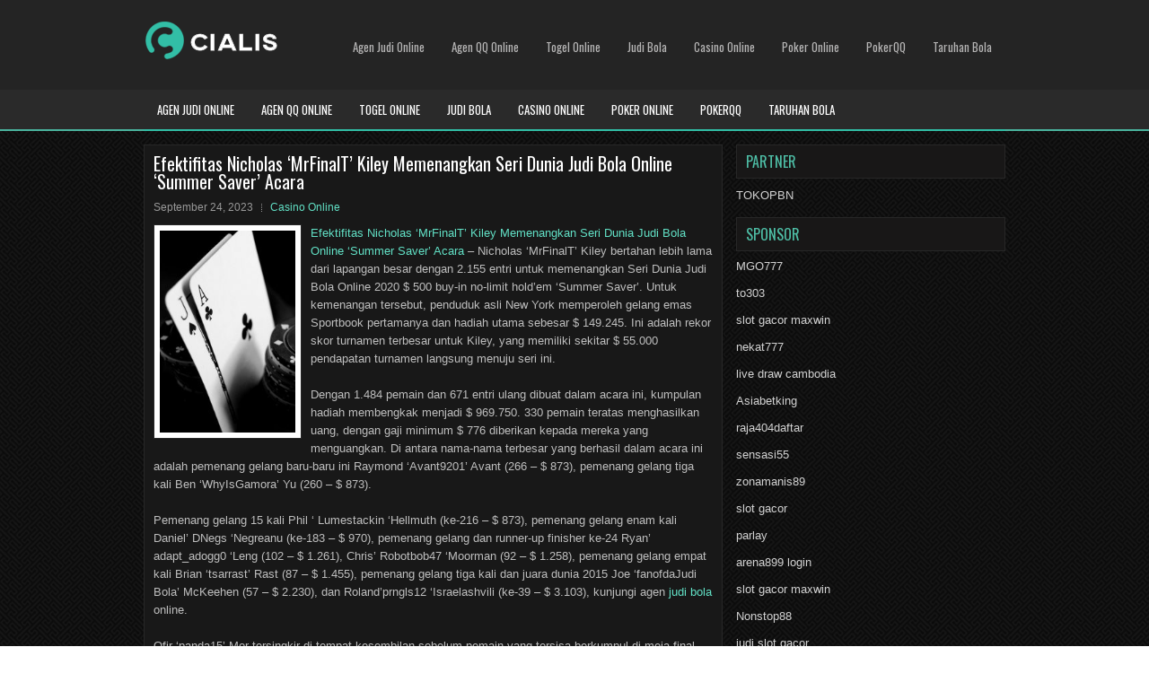

--- FILE ---
content_type: text/html; charset=UTF-8
request_url: http://www.saucony.us.org/efektifitas-nicholas-mrfinalt-kiley-memenangkan-seri-dunia-judi-bola-online-summer-saver-acara/
body_size: 10240
content:
 <!DOCTYPE html><html xmlns="http://www.w3.org/1999/xhtml" lang="id">
<head profile="http://gmpg.org/xfn/11">
<meta http-equiv="Content-Type" content="text/html; charset=UTF-8" />

<meta name="viewport" content="width=device-width, initial-scale=1.0"/>
<link rel="stylesheet" href="http://www.saucony.us.org/wp-content/themes/Dinex/lib/css/reset.css" type="text/css" media="screen, projection" />
<link rel="stylesheet" href="http://www.saucony.us.org/wp-content/themes/Dinex/lib/css/defaults.css" type="text/css" media="screen, projection" />
<!--[if lt IE 8]><link rel="stylesheet" href="http://www.saucony.us.org/wp-content/themes/Dinex/lib/css/ie.css" type="text/css" media="screen, projection" /><![endif]-->

<link rel="stylesheet" href="http://www.saucony.us.org/wp-content/themes/Dinex/style.css" type="text/css" media="screen, projection" />

<title>Efektifitas Nicholas &#8216;MrFinalT&#8217; Kiley Memenangkan Seri Dunia Judi Bola Online &#8216;Summer Saver&#8217; Acara &#8211; Cialis Compare Price</title>
<meta name='robots' content='max-image-preview:large' />
<link rel="alternate" type="application/rss+xml" title="Cialis Compare Price &raquo; Efektifitas Nicholas &#8216;MrFinalT&#8217; Kiley Memenangkan Seri Dunia Judi Bola Online &#8216;Summer Saver&#8217; Acara Umpan Komentar" href="http://www.saucony.us.org/efektifitas-nicholas-mrfinalt-kiley-memenangkan-seri-dunia-judi-bola-online-summer-saver-acara/feed/" />
<script type="text/javascript">
window._wpemojiSettings = {"baseUrl":"https:\/\/s.w.org\/images\/core\/emoji\/14.0.0\/72x72\/","ext":".png","svgUrl":"https:\/\/s.w.org\/images\/core\/emoji\/14.0.0\/svg\/","svgExt":".svg","source":{"concatemoji":"http:\/\/www.saucony.us.org\/wp-includes\/js\/wp-emoji-release.min.js?ver=6.2.2"}};
/*! This file is auto-generated */
!function(e,a,t){var n,r,o,i=a.createElement("canvas"),p=i.getContext&&i.getContext("2d");function s(e,t){p.clearRect(0,0,i.width,i.height),p.fillText(e,0,0);e=i.toDataURL();return p.clearRect(0,0,i.width,i.height),p.fillText(t,0,0),e===i.toDataURL()}function c(e){var t=a.createElement("script");t.src=e,t.defer=t.type="text/javascript",a.getElementsByTagName("head")[0].appendChild(t)}for(o=Array("flag","emoji"),t.supports={everything:!0,everythingExceptFlag:!0},r=0;r<o.length;r++)t.supports[o[r]]=function(e){if(p&&p.fillText)switch(p.textBaseline="top",p.font="600 32px Arial",e){case"flag":return s("\ud83c\udff3\ufe0f\u200d\u26a7\ufe0f","\ud83c\udff3\ufe0f\u200b\u26a7\ufe0f")?!1:!s("\ud83c\uddfa\ud83c\uddf3","\ud83c\uddfa\u200b\ud83c\uddf3")&&!s("\ud83c\udff4\udb40\udc67\udb40\udc62\udb40\udc65\udb40\udc6e\udb40\udc67\udb40\udc7f","\ud83c\udff4\u200b\udb40\udc67\u200b\udb40\udc62\u200b\udb40\udc65\u200b\udb40\udc6e\u200b\udb40\udc67\u200b\udb40\udc7f");case"emoji":return!s("\ud83e\udef1\ud83c\udffb\u200d\ud83e\udef2\ud83c\udfff","\ud83e\udef1\ud83c\udffb\u200b\ud83e\udef2\ud83c\udfff")}return!1}(o[r]),t.supports.everything=t.supports.everything&&t.supports[o[r]],"flag"!==o[r]&&(t.supports.everythingExceptFlag=t.supports.everythingExceptFlag&&t.supports[o[r]]);t.supports.everythingExceptFlag=t.supports.everythingExceptFlag&&!t.supports.flag,t.DOMReady=!1,t.readyCallback=function(){t.DOMReady=!0},t.supports.everything||(n=function(){t.readyCallback()},a.addEventListener?(a.addEventListener("DOMContentLoaded",n,!1),e.addEventListener("load",n,!1)):(e.attachEvent("onload",n),a.attachEvent("onreadystatechange",function(){"complete"===a.readyState&&t.readyCallback()})),(e=t.source||{}).concatemoji?c(e.concatemoji):e.wpemoji&&e.twemoji&&(c(e.twemoji),c(e.wpemoji)))}(window,document,window._wpemojiSettings);
</script>
<style type="text/css">
img.wp-smiley,
img.emoji {
	display: inline !important;
	border: none !important;
	box-shadow: none !important;
	height: 1em !important;
	width: 1em !important;
	margin: 0 0.07em !important;
	vertical-align: -0.1em !important;
	background: none !important;
	padding: 0 !important;
}
</style>
	<link rel='stylesheet' id='wp-block-library-css' href='http://www.saucony.us.org/wp-includes/css/dist/block-library/style.min.css?ver=6.2.2' type='text/css' media='all' />
<link rel='stylesheet' id='classic-theme-styles-css' href='http://www.saucony.us.org/wp-includes/css/classic-themes.min.css?ver=6.2.2' type='text/css' media='all' />
<style id='global-styles-inline-css' type='text/css'>
body{--wp--preset--color--black: #000000;--wp--preset--color--cyan-bluish-gray: #abb8c3;--wp--preset--color--white: #ffffff;--wp--preset--color--pale-pink: #f78da7;--wp--preset--color--vivid-red: #cf2e2e;--wp--preset--color--luminous-vivid-orange: #ff6900;--wp--preset--color--luminous-vivid-amber: #fcb900;--wp--preset--color--light-green-cyan: #7bdcb5;--wp--preset--color--vivid-green-cyan: #00d084;--wp--preset--color--pale-cyan-blue: #8ed1fc;--wp--preset--color--vivid-cyan-blue: #0693e3;--wp--preset--color--vivid-purple: #9b51e0;--wp--preset--gradient--vivid-cyan-blue-to-vivid-purple: linear-gradient(135deg,rgba(6,147,227,1) 0%,rgb(155,81,224) 100%);--wp--preset--gradient--light-green-cyan-to-vivid-green-cyan: linear-gradient(135deg,rgb(122,220,180) 0%,rgb(0,208,130) 100%);--wp--preset--gradient--luminous-vivid-amber-to-luminous-vivid-orange: linear-gradient(135deg,rgba(252,185,0,1) 0%,rgba(255,105,0,1) 100%);--wp--preset--gradient--luminous-vivid-orange-to-vivid-red: linear-gradient(135deg,rgba(255,105,0,1) 0%,rgb(207,46,46) 100%);--wp--preset--gradient--very-light-gray-to-cyan-bluish-gray: linear-gradient(135deg,rgb(238,238,238) 0%,rgb(169,184,195) 100%);--wp--preset--gradient--cool-to-warm-spectrum: linear-gradient(135deg,rgb(74,234,220) 0%,rgb(151,120,209) 20%,rgb(207,42,186) 40%,rgb(238,44,130) 60%,rgb(251,105,98) 80%,rgb(254,248,76) 100%);--wp--preset--gradient--blush-light-purple: linear-gradient(135deg,rgb(255,206,236) 0%,rgb(152,150,240) 100%);--wp--preset--gradient--blush-bordeaux: linear-gradient(135deg,rgb(254,205,165) 0%,rgb(254,45,45) 50%,rgb(107,0,62) 100%);--wp--preset--gradient--luminous-dusk: linear-gradient(135deg,rgb(255,203,112) 0%,rgb(199,81,192) 50%,rgb(65,88,208) 100%);--wp--preset--gradient--pale-ocean: linear-gradient(135deg,rgb(255,245,203) 0%,rgb(182,227,212) 50%,rgb(51,167,181) 100%);--wp--preset--gradient--electric-grass: linear-gradient(135deg,rgb(202,248,128) 0%,rgb(113,206,126) 100%);--wp--preset--gradient--midnight: linear-gradient(135deg,rgb(2,3,129) 0%,rgb(40,116,252) 100%);--wp--preset--duotone--dark-grayscale: url('#wp-duotone-dark-grayscale');--wp--preset--duotone--grayscale: url('#wp-duotone-grayscale');--wp--preset--duotone--purple-yellow: url('#wp-duotone-purple-yellow');--wp--preset--duotone--blue-red: url('#wp-duotone-blue-red');--wp--preset--duotone--midnight: url('#wp-duotone-midnight');--wp--preset--duotone--magenta-yellow: url('#wp-duotone-magenta-yellow');--wp--preset--duotone--purple-green: url('#wp-duotone-purple-green');--wp--preset--duotone--blue-orange: url('#wp-duotone-blue-orange');--wp--preset--font-size--small: 13px;--wp--preset--font-size--medium: 20px;--wp--preset--font-size--large: 36px;--wp--preset--font-size--x-large: 42px;--wp--preset--spacing--20: 0.44rem;--wp--preset--spacing--30: 0.67rem;--wp--preset--spacing--40: 1rem;--wp--preset--spacing--50: 1.5rem;--wp--preset--spacing--60: 2.25rem;--wp--preset--spacing--70: 3.38rem;--wp--preset--spacing--80: 5.06rem;--wp--preset--shadow--natural: 6px 6px 9px rgba(0, 0, 0, 0.2);--wp--preset--shadow--deep: 12px 12px 50px rgba(0, 0, 0, 0.4);--wp--preset--shadow--sharp: 6px 6px 0px rgba(0, 0, 0, 0.2);--wp--preset--shadow--outlined: 6px 6px 0px -3px rgba(255, 255, 255, 1), 6px 6px rgba(0, 0, 0, 1);--wp--preset--shadow--crisp: 6px 6px 0px rgba(0, 0, 0, 1);}:where(.is-layout-flex){gap: 0.5em;}body .is-layout-flow > .alignleft{float: left;margin-inline-start: 0;margin-inline-end: 2em;}body .is-layout-flow > .alignright{float: right;margin-inline-start: 2em;margin-inline-end: 0;}body .is-layout-flow > .aligncenter{margin-left: auto !important;margin-right: auto !important;}body .is-layout-constrained > .alignleft{float: left;margin-inline-start: 0;margin-inline-end: 2em;}body .is-layout-constrained > .alignright{float: right;margin-inline-start: 2em;margin-inline-end: 0;}body .is-layout-constrained > .aligncenter{margin-left: auto !important;margin-right: auto !important;}body .is-layout-constrained > :where(:not(.alignleft):not(.alignright):not(.alignfull)){max-width: var(--wp--style--global--content-size);margin-left: auto !important;margin-right: auto !important;}body .is-layout-constrained > .alignwide{max-width: var(--wp--style--global--wide-size);}body .is-layout-flex{display: flex;}body .is-layout-flex{flex-wrap: wrap;align-items: center;}body .is-layout-flex > *{margin: 0;}:where(.wp-block-columns.is-layout-flex){gap: 2em;}.has-black-color{color: var(--wp--preset--color--black) !important;}.has-cyan-bluish-gray-color{color: var(--wp--preset--color--cyan-bluish-gray) !important;}.has-white-color{color: var(--wp--preset--color--white) !important;}.has-pale-pink-color{color: var(--wp--preset--color--pale-pink) !important;}.has-vivid-red-color{color: var(--wp--preset--color--vivid-red) !important;}.has-luminous-vivid-orange-color{color: var(--wp--preset--color--luminous-vivid-orange) !important;}.has-luminous-vivid-amber-color{color: var(--wp--preset--color--luminous-vivid-amber) !important;}.has-light-green-cyan-color{color: var(--wp--preset--color--light-green-cyan) !important;}.has-vivid-green-cyan-color{color: var(--wp--preset--color--vivid-green-cyan) !important;}.has-pale-cyan-blue-color{color: var(--wp--preset--color--pale-cyan-blue) !important;}.has-vivid-cyan-blue-color{color: var(--wp--preset--color--vivid-cyan-blue) !important;}.has-vivid-purple-color{color: var(--wp--preset--color--vivid-purple) !important;}.has-black-background-color{background-color: var(--wp--preset--color--black) !important;}.has-cyan-bluish-gray-background-color{background-color: var(--wp--preset--color--cyan-bluish-gray) !important;}.has-white-background-color{background-color: var(--wp--preset--color--white) !important;}.has-pale-pink-background-color{background-color: var(--wp--preset--color--pale-pink) !important;}.has-vivid-red-background-color{background-color: var(--wp--preset--color--vivid-red) !important;}.has-luminous-vivid-orange-background-color{background-color: var(--wp--preset--color--luminous-vivid-orange) !important;}.has-luminous-vivid-amber-background-color{background-color: var(--wp--preset--color--luminous-vivid-amber) !important;}.has-light-green-cyan-background-color{background-color: var(--wp--preset--color--light-green-cyan) !important;}.has-vivid-green-cyan-background-color{background-color: var(--wp--preset--color--vivid-green-cyan) !important;}.has-pale-cyan-blue-background-color{background-color: var(--wp--preset--color--pale-cyan-blue) !important;}.has-vivid-cyan-blue-background-color{background-color: var(--wp--preset--color--vivid-cyan-blue) !important;}.has-vivid-purple-background-color{background-color: var(--wp--preset--color--vivid-purple) !important;}.has-black-border-color{border-color: var(--wp--preset--color--black) !important;}.has-cyan-bluish-gray-border-color{border-color: var(--wp--preset--color--cyan-bluish-gray) !important;}.has-white-border-color{border-color: var(--wp--preset--color--white) !important;}.has-pale-pink-border-color{border-color: var(--wp--preset--color--pale-pink) !important;}.has-vivid-red-border-color{border-color: var(--wp--preset--color--vivid-red) !important;}.has-luminous-vivid-orange-border-color{border-color: var(--wp--preset--color--luminous-vivid-orange) !important;}.has-luminous-vivid-amber-border-color{border-color: var(--wp--preset--color--luminous-vivid-amber) !important;}.has-light-green-cyan-border-color{border-color: var(--wp--preset--color--light-green-cyan) !important;}.has-vivid-green-cyan-border-color{border-color: var(--wp--preset--color--vivid-green-cyan) !important;}.has-pale-cyan-blue-border-color{border-color: var(--wp--preset--color--pale-cyan-blue) !important;}.has-vivid-cyan-blue-border-color{border-color: var(--wp--preset--color--vivid-cyan-blue) !important;}.has-vivid-purple-border-color{border-color: var(--wp--preset--color--vivid-purple) !important;}.has-vivid-cyan-blue-to-vivid-purple-gradient-background{background: var(--wp--preset--gradient--vivid-cyan-blue-to-vivid-purple) !important;}.has-light-green-cyan-to-vivid-green-cyan-gradient-background{background: var(--wp--preset--gradient--light-green-cyan-to-vivid-green-cyan) !important;}.has-luminous-vivid-amber-to-luminous-vivid-orange-gradient-background{background: var(--wp--preset--gradient--luminous-vivid-amber-to-luminous-vivid-orange) !important;}.has-luminous-vivid-orange-to-vivid-red-gradient-background{background: var(--wp--preset--gradient--luminous-vivid-orange-to-vivid-red) !important;}.has-very-light-gray-to-cyan-bluish-gray-gradient-background{background: var(--wp--preset--gradient--very-light-gray-to-cyan-bluish-gray) !important;}.has-cool-to-warm-spectrum-gradient-background{background: var(--wp--preset--gradient--cool-to-warm-spectrum) !important;}.has-blush-light-purple-gradient-background{background: var(--wp--preset--gradient--blush-light-purple) !important;}.has-blush-bordeaux-gradient-background{background: var(--wp--preset--gradient--blush-bordeaux) !important;}.has-luminous-dusk-gradient-background{background: var(--wp--preset--gradient--luminous-dusk) !important;}.has-pale-ocean-gradient-background{background: var(--wp--preset--gradient--pale-ocean) !important;}.has-electric-grass-gradient-background{background: var(--wp--preset--gradient--electric-grass) !important;}.has-midnight-gradient-background{background: var(--wp--preset--gradient--midnight) !important;}.has-small-font-size{font-size: var(--wp--preset--font-size--small) !important;}.has-medium-font-size{font-size: var(--wp--preset--font-size--medium) !important;}.has-large-font-size{font-size: var(--wp--preset--font-size--large) !important;}.has-x-large-font-size{font-size: var(--wp--preset--font-size--x-large) !important;}
.wp-block-navigation a:where(:not(.wp-element-button)){color: inherit;}
:where(.wp-block-columns.is-layout-flex){gap: 2em;}
.wp-block-pullquote{font-size: 1.5em;line-height: 1.6;}
</style>
<script type='text/javascript' src='http://www.saucony.us.org/wp-includes/js/jquery/jquery.min.js?ver=3.6.4' id='jquery-core-js'></script>
<script type='text/javascript' src='http://www.saucony.us.org/wp-includes/js/jquery/jquery-migrate.min.js?ver=3.4.0' id='jquery-migrate-js'></script>
<script type='text/javascript' src='http://www.saucony.us.org/wp-content/themes/Dinex/lib/js/superfish.js?ver=6.2.2' id='superfish-js'></script>
<script type='text/javascript' src='http://www.saucony.us.org/wp-content/themes/Dinex/lib/js/jquery.mobilemenu.js?ver=6.2.2' id='mobilemenu-js'></script>
<link rel="https://api.w.org/" href="http://www.saucony.us.org/wp-json/" /><link rel="alternate" type="application/json" href="http://www.saucony.us.org/wp-json/wp/v2/posts/4104" /><link rel="EditURI" type="application/rsd+xml" title="RSD" href="http://www.saucony.us.org/xmlrpc.php?rsd" />
<link rel="wlwmanifest" type="application/wlwmanifest+xml" href="http://www.saucony.us.org/wp-includes/wlwmanifest.xml" />

<link rel="canonical" href="http://www.saucony.us.org/efektifitas-nicholas-mrfinalt-kiley-memenangkan-seri-dunia-judi-bola-online-summer-saver-acara/" />
<link rel='shortlink' href='http://www.saucony.us.org/?p=4104' />
<link rel="alternate" type="application/json+oembed" href="http://www.saucony.us.org/wp-json/oembed/1.0/embed?url=http%3A%2F%2Fwww.saucony.us.org%2Fefektifitas-nicholas-mrfinalt-kiley-memenangkan-seri-dunia-judi-bola-online-summer-saver-acara%2F" />
<link rel="alternate" type="text/xml+oembed" href="http://www.saucony.us.org/wp-json/oembed/1.0/embed?url=http%3A%2F%2Fwww.saucony.us.org%2Fefektifitas-nicholas-mrfinalt-kiley-memenangkan-seri-dunia-judi-bola-online-summer-saver-acara%2F&#038;format=xml" />
<link rel="shortcut icon" href="http://www.saucony.us.org/wp-content/uploads/2020/05/f.png" type="image/x-icon" />
<link rel="alternate" type="application/rss+xml" title="Cialis Compare Price RSS Feed" href="http://www.saucony.us.org/feed/" />
<link rel="pingback" href="http://www.saucony.us.org/xmlrpc.php" />

</head>

<body class="post-template-default single single-post postid-4104 single-format-standard">

<div id="container">

    <div id="header">
    
        <div class="logo">
         
            <a href="http://www.saucony.us.org"><img src="http://www.saucony.us.org/wp-content/uploads/2020/05/logo.png" alt="Cialis Compare Price" title="Cialis Compare Price" /></a>
         
        </div><!-- .logo -->

        <div class="header-right">
            			<div class="menu-primary-container"><ul id="menu-primary" class="menus menu-primary"><li id="menu-item-173" class="menu-item menu-item-type-taxonomy menu-item-object-category menu-item-173"><a href="http://www.saucony.us.org/category/agen-judi-online/">Agen Judi Online</a></li>
<li id="menu-item-174" class="menu-item menu-item-type-taxonomy menu-item-object-category menu-item-174"><a href="http://www.saucony.us.org/category/agen-qq-online/">Agen QQ Online</a></li>
<li id="menu-item-175" class="menu-item menu-item-type-taxonomy menu-item-object-category menu-item-175"><a href="http://www.saucony.us.org/category/togel-online/">Togel Online</a></li>
<li id="menu-item-176" class="menu-item menu-item-type-taxonomy menu-item-object-category menu-item-176"><a href="http://www.saucony.us.org/category/judi-bola/">Judi Bola</a></li>
<li id="menu-item-177" class="menu-item menu-item-type-taxonomy menu-item-object-category current-post-ancestor current-menu-parent current-post-parent menu-item-177"><a href="http://www.saucony.us.org/category/casino/">Casino Online</a></li>
<li id="menu-item-178" class="menu-item menu-item-type-taxonomy menu-item-object-category menu-item-178"><a href="http://www.saucony.us.org/category/poker-online/">Poker Online</a></li>
<li id="menu-item-179" class="menu-item menu-item-type-taxonomy menu-item-object-category menu-item-179"><a href="http://www.saucony.us.org/category/pokerqq/">PokerQQ</a></li>
<li id="menu-item-180" class="menu-item menu-item-type-taxonomy menu-item-object-category menu-item-180"><a href="http://www.saucony.us.org/category/taruhan-bola/">Taruhan Bola</a></li>
</ul></div>              <!--.primary menu--> 	
                </div><!-- .header-right -->
        
    </div><!-- #header -->
    
            <div class="clearfix">
            			<div class="menu-secondary-container"><ul id="menu-primary-1" class="menus menu-secondary"><li class="menu-item menu-item-type-taxonomy menu-item-object-category menu-item-173"><a href="http://www.saucony.us.org/category/agen-judi-online/">Agen Judi Online</a></li>
<li class="menu-item menu-item-type-taxonomy menu-item-object-category menu-item-174"><a href="http://www.saucony.us.org/category/agen-qq-online/">Agen QQ Online</a></li>
<li class="menu-item menu-item-type-taxonomy menu-item-object-category menu-item-175"><a href="http://www.saucony.us.org/category/togel-online/">Togel Online</a></li>
<li class="menu-item menu-item-type-taxonomy menu-item-object-category menu-item-176"><a href="http://www.saucony.us.org/category/judi-bola/">Judi Bola</a></li>
<li class="menu-item menu-item-type-taxonomy menu-item-object-category current-post-ancestor current-menu-parent current-post-parent menu-item-177"><a href="http://www.saucony.us.org/category/casino/">Casino Online</a></li>
<li class="menu-item menu-item-type-taxonomy menu-item-object-category menu-item-178"><a href="http://www.saucony.us.org/category/poker-online/">Poker Online</a></li>
<li class="menu-item menu-item-type-taxonomy menu-item-object-category menu-item-179"><a href="http://www.saucony.us.org/category/pokerqq/">PokerQQ</a></li>
<li class="menu-item menu-item-type-taxonomy menu-item-object-category menu-item-180"><a href="http://www.saucony.us.org/category/taruhan-bola/">Taruhan Bola</a></li>
</ul></div>              <!--.secondary menu--> 	
                </div>
    
    <div id="main">
    
            
        <div id="content">
            
                    
            
    <div class="post post-single clearfix post-4104 type-post status-publish format-standard has-post-thumbnail hentry category-casino tag-casino tag-judi tag-poker tag-slot tag-togel" id="post-4104">
    
        <h2 class="title">Efektifitas Nicholas &#8216;MrFinalT&#8217; Kiley Memenangkan Seri Dunia Judi Bola Online &#8216;Summer Saver&#8217; Acara</h2>
        
        <div class="postmeta-primary">
    
            <span class="meta_date">September 24, 2023</span>
           &nbsp; <span class="meta_categories"><a href="http://www.saucony.us.org/category/casino/" rel="category tag">Casino Online</a></span>
    
                 
        </div>
        
        <div class="entry clearfix">
            
            <img width="151" height="225" src="http://www.saucony.us.org/wp-content/uploads/2021/04/L29.jpg" class="alignleft featured_image wp-post-image" alt="" decoding="async" srcset="http://www.saucony.us.org/wp-content/uploads/2021/04/L29.jpg 600w, http://www.saucony.us.org/wp-content/uploads/2021/04/L29-201x300.jpg 201w" sizes="(max-width: 151px) 100vw, 151px" />            
            <p><a href="http://www.saucony.us.org/efektifitas-nicholas-mrfinalt-kiley-memenangkan-seri-dunia-judi-bola-online-summer-saver-acara/">Efektifitas Nicholas &#8216;MrFinalT&#8217; Kiley Memenangkan Seri Dunia Judi Bola Online &#8216;Summer Saver&#8217; Acara</a> &#8211; Nicholas &#8216;MrFinalT&#8217; Kiley bertahan lebih lama dari lapangan besar dengan 2.155 entri untuk memenangkan Seri Dunia Judi Bola Online 2020 $ 500 buy-in no-limit hold&#8217;em &#8216;Summer Saver&#8217;. Untuk kemenangan tersebut, penduduk asli New York memperoleh gelang emas Sportbook pertamanya dan hadiah utama sebesar $ 149.245. Ini adalah rekor skor turnamen terbesar untuk Kiley, yang memiliki sekitar $ 55.000 pendapatan turnamen langsung menuju seri ini.</p>
<p>Dengan 1.484 pemain dan 671 entri ulang dibuat dalam acara ini, kumpulan hadiah membengkak menjadi $ 969.750. 330 pemain teratas menghasilkan uang, dengan gaji minimum $ 776 diberikan kepada mereka yang menguangkan. Di antara nama-nama terbesar yang berhasil dalam acara ini adalah pemenang gelang baru-baru ini Raymond &#8216;Avant9201&#8217; Avant (266 &#8211; $ 873), pemenang gelang tiga kali Ben &#8216;WhyIsGamora&#8217; Yu (260 &#8211; $ 873).</p>
<p>Pemenang gelang 15 kali Phil &#8216; Lumestackin &#8216;Hellmuth (ke-216 &#8211; $ 873), pemenang gelang enam kali Daniel&#8217; DNegs &#8216;Negreanu (ke-183 &#8211; $ 970), pemenang gelang dan runner-up finisher ke-24 Ryan&#8217; adapt_adogg0 &#8216;Leng (102 &#8211; $ 1.261), Chris&#8217; Robotbob47 &#8216;Moorman (92 &#8211; $ 1.258), pemenang gelang empat kali Brian &#8216;tsarrast&#8217; Rast (87 &#8211; $ 1.455), pemenang gelang tiga kali dan juara dunia 2015 Joe &#8216;fanofdaJudi Bola&#8217; McKeehen (57 &#8211; $ 2.230), dan Roland&#8217;prngls12 &#8216;Israelashvili (ke-39 &#8211; $ 3.103), kunjungi agen <a href="https://www.hayaasports.com/">judi bola</a> online.</p>
<p>Ofir &#8216;panda15&#8217; Mor tersingkir di tempat kesembilan sebelum pemain yang tersisa berkumpul di meja final. Dia mendapatkan chip terakhirnya dengan pocket queens dari big blind, memanggil all-in melawan K Setelan Klub3 Setelan Klubdari Matt &#8216;berkey11_s4y&#8217; Berkey, yang telah mendorong dari cutoff. Mor gagal pada set tengah, tapi Berkey membalikkan keadaan untuk memimpin. Sungai itu kosong dan Mor dikirim ke rel virtual dengan $ 12.316.</p>
    
        </div>
        
        <div class="postmeta-secondary"><span class="meta_tags"><a href="http://www.saucony.us.org/tag/casino/" rel="tag">Casino</a>, <a href="http://www.saucony.us.org/tag/judi/" rel="tag">Judi</a>, <a href="http://www.saucony.us.org/tag/poker/" rel="tag">Poker</a>, <a href="http://www.saucony.us.org/tag/slot/" rel="tag">Slot</a>, <a href="http://www.saucony.us.org/tag/togel/" rel="tag">Togel</a></span></div> 
        
    
    </div><!-- Post ID 4104 -->
    
                
                    
        </div><!-- #content -->
    
        
<div id="sidebar-primary">
	
		<ul class="widget_text widget-container">
			<li id="custom_html-6" class="widget_text widget widget_custom_html">
				<h3 class="widgettitle">PARTNER</h3>
				<div class="textwidget custom-html-widget"><a href="https://www.tokopbn.com/">TOKOPBN</a></div>
			</li>
		</ul>
		
		<ul class="widget-container">
			<li id="sponsor" class="widget widget_meta">
				<h3 class="widgettitle">Sponsor</h3>			
				<ul>
					<li><a href="https://www.uluuluresort.com/about-us/">MGO777</a></li>
                    		<li><a href="https://www.patsalosdevelopers.com/author/timmy/page/46/">to303</a></li>
                    		<li><a href="https://thehungrytica.com/italian-coffee-types/">slot gacor maxwin</a></li>
                    		<li><a href="https://www.bumdespangasi.com/Kontak/">nekat777</a></li>
                    		<li><a href="https://encens-naturel.com/">live draw cambodia</a></li>
                    		<li><a href="https://ourbusinessnews.com">Asiabetking</a></li>
                    		<li><a href="https://www.raja404daftar.com">raja404daftar</a></li>
                    		<li><a href="https://sensasi55x1000.com">sensasi55</a></li>
                    		<li><a href="https://zonamanis89.id/">zonamanis89</a></li>
                    		<li><a href="https://vishwakarmayojana.com/">slot gacor</a></li>
                    		<li><a href="https://www.uppercrustpizzacathedralcity.com/">parlay</a></li>
                    		<li><a href="https://arena899w.com">arena899 login</a></li>
                    		<li><a href="https://www.lesvalades.com/">slot gacor maxwin</a></li>
                    		<li><a href="https://159.223.77.63">Nonstop88</a></li>
                    		<li><a href="https://www.philippineshonolulu.org/">judi slot gacor</a></li>
                    						</ul>
			</li>
		</ul>

    <ul class="widget-container"><li id="meta-4" class="widget widget_meta"><h3 class="widgettitle">Meta</h3>
		<ul>
						<li><a href="http://www.saucony.us.org/wp-login.php">Masuk</a></li>
			<li><a href="http://www.saucony.us.org/feed/">Feed entri</a></li>
			<li><a href="http://www.saucony.us.org/comments/feed/">Feed komentar</a></li>

			<li><a href="https://wordpress.org/">WordPress.org</a></li>
		</ul>

		</li></ul><ul class="widget-container"><li id="search-4" class="widget widget_search"> 
<div id="search" title="Type and hit enter">
    <form method="get" id="searchform" action="http://www.saucony.us.org/"> 
        <input type="text" value="Search" 
            name="s" id="s"  onblur="if (this.value == '')  {this.value = 'Search';}"  
            onfocus="if (this.value == 'Search') {this.value = '';}" 
        />
    </form>
</div><!-- #search --></li></ul><ul class="widget-container"><li id="archives-4" class="widget widget_archive"><h3 class="widgettitle">Arsip</h3>
			<ul>
					<li><a href='http://www.saucony.us.org/2026/01/'>Januari 2026</a>&nbsp;(16)</li>
	<li><a href='http://www.saucony.us.org/2025/12/'>Desember 2025</a>&nbsp;(30)</li>
	<li><a href='http://www.saucony.us.org/2025/11/'>November 2025</a>&nbsp;(27)</li>
	<li><a href='http://www.saucony.us.org/2025/10/'>Oktober 2025</a>&nbsp;(22)</li>
	<li><a href='http://www.saucony.us.org/2025/09/'>September 2025</a>&nbsp;(22)</li>
	<li><a href='http://www.saucony.us.org/2025/08/'>Agustus 2025</a>&nbsp;(11)</li>
	<li><a href='http://www.saucony.us.org/2025/07/'>Juli 2025</a>&nbsp;(21)</li>
	<li><a href='http://www.saucony.us.org/2025/06/'>Juni 2025</a>&nbsp;(23)</li>
	<li><a href='http://www.saucony.us.org/2025/05/'>Mei 2025</a>&nbsp;(16)</li>
	<li><a href='http://www.saucony.us.org/2025/04/'>April 2025</a>&nbsp;(28)</li>
	<li><a href='http://www.saucony.us.org/2025/03/'>Maret 2025</a>&nbsp;(44)</li>
	<li><a href='http://www.saucony.us.org/2025/02/'>Februari 2025</a>&nbsp;(30)</li>
	<li><a href='http://www.saucony.us.org/2025/01/'>Januari 2025</a>&nbsp;(32)</li>
	<li><a href='http://www.saucony.us.org/2024/12/'>Desember 2024</a>&nbsp;(35)</li>
	<li><a href='http://www.saucony.us.org/2024/11/'>November 2024</a>&nbsp;(37)</li>
	<li><a href='http://www.saucony.us.org/2024/10/'>Oktober 2024</a>&nbsp;(35)</li>
	<li><a href='http://www.saucony.us.org/2024/09/'>September 2024</a>&nbsp;(39)</li>
	<li><a href='http://www.saucony.us.org/2024/08/'>Agustus 2024</a>&nbsp;(53)</li>
	<li><a href='http://www.saucony.us.org/2024/07/'>Juli 2024</a>&nbsp;(47)</li>
	<li><a href='http://www.saucony.us.org/2024/06/'>Juni 2024</a>&nbsp;(51)</li>
	<li><a href='http://www.saucony.us.org/2024/05/'>Mei 2024</a>&nbsp;(36)</li>
	<li><a href='http://www.saucony.us.org/2024/04/'>April 2024</a>&nbsp;(41)</li>
	<li><a href='http://www.saucony.us.org/2024/03/'>Maret 2024</a>&nbsp;(44)</li>
	<li><a href='http://www.saucony.us.org/2024/02/'>Februari 2024</a>&nbsp;(34)</li>
	<li><a href='http://www.saucony.us.org/2024/01/'>Januari 2024</a>&nbsp;(31)</li>
	<li><a href='http://www.saucony.us.org/2023/12/'>Desember 2023</a>&nbsp;(26)</li>
	<li><a href='http://www.saucony.us.org/2023/11/'>November 2023</a>&nbsp;(26)</li>
	<li><a href='http://www.saucony.us.org/2023/10/'>Oktober 2023</a>&nbsp;(35)</li>
	<li><a href='http://www.saucony.us.org/2023/09/'>September 2023</a>&nbsp;(23)</li>
	<li><a href='http://www.saucony.us.org/2023/08/'>Agustus 2023</a>&nbsp;(36)</li>
	<li><a href='http://www.saucony.us.org/2023/07/'>Juli 2023</a>&nbsp;(42)</li>
	<li><a href='http://www.saucony.us.org/2023/06/'>Juni 2023</a>&nbsp;(35)</li>
	<li><a href='http://www.saucony.us.org/2023/05/'>Mei 2023</a>&nbsp;(44)</li>
	<li><a href='http://www.saucony.us.org/2023/04/'>April 2023</a>&nbsp;(36)</li>
	<li><a href='http://www.saucony.us.org/2023/03/'>Maret 2023</a>&nbsp;(35)</li>
	<li><a href='http://www.saucony.us.org/2023/02/'>Februari 2023</a>&nbsp;(28)</li>
	<li><a href='http://www.saucony.us.org/2023/01/'>Januari 2023</a>&nbsp;(31)</li>
	<li><a href='http://www.saucony.us.org/2022/12/'>Desember 2022</a>&nbsp;(27)</li>
	<li><a href='http://www.saucony.us.org/2022/11/'>November 2022</a>&nbsp;(36)</li>
	<li><a href='http://www.saucony.us.org/2022/10/'>Oktober 2022</a>&nbsp;(33)</li>
	<li><a href='http://www.saucony.us.org/2022/09/'>September 2022</a>&nbsp;(37)</li>
	<li><a href='http://www.saucony.us.org/2022/08/'>Agustus 2022</a>&nbsp;(33)</li>
	<li><a href='http://www.saucony.us.org/2022/07/'>Juli 2022</a>&nbsp;(33)</li>
	<li><a href='http://www.saucony.us.org/2022/06/'>Juni 2022</a>&nbsp;(38)</li>
	<li><a href='http://www.saucony.us.org/2022/05/'>Mei 2022</a>&nbsp;(42)</li>
	<li><a href='http://www.saucony.us.org/2022/04/'>April 2022</a>&nbsp;(32)</li>
	<li><a href='http://www.saucony.us.org/2022/03/'>Maret 2022</a>&nbsp;(34)</li>
	<li><a href='http://www.saucony.us.org/2022/02/'>Februari 2022</a>&nbsp;(31)</li>
	<li><a href='http://www.saucony.us.org/2022/01/'>Januari 2022</a>&nbsp;(31)</li>
	<li><a href='http://www.saucony.us.org/2021/12/'>Desember 2021</a>&nbsp;(33)</li>
	<li><a href='http://www.saucony.us.org/2021/11/'>November 2021</a>&nbsp;(21)</li>
	<li><a href='http://www.saucony.us.org/2021/10/'>Oktober 2021</a>&nbsp;(23)</li>
	<li><a href='http://www.saucony.us.org/2021/09/'>September 2021</a>&nbsp;(24)</li>
	<li><a href='http://www.saucony.us.org/2021/08/'>Agustus 2021</a>&nbsp;(18)</li>
	<li><a href='http://www.saucony.us.org/2021/07/'>Juli 2021</a>&nbsp;(28)</li>
	<li><a href='http://www.saucony.us.org/2021/06/'>Juni 2021</a>&nbsp;(6)</li>
	<li><a href='http://www.saucony.us.org/2021/05/'>Mei 2021</a>&nbsp;(15)</li>
	<li><a href='http://www.saucony.us.org/2021/04/'>April 2021</a>&nbsp;(8)</li>
	<li><a href='http://www.saucony.us.org/2021/03/'>Maret 2021</a>&nbsp;(11)</li>
	<li><a href='http://www.saucony.us.org/2021/02/'>Februari 2021</a>&nbsp;(11)</li>
	<li><a href='http://www.saucony.us.org/2021/01/'>Januari 2021</a>&nbsp;(9)</li>
	<li><a href='http://www.saucony.us.org/2020/12/'>Desember 2020</a>&nbsp;(8)</li>
	<li><a href='http://www.saucony.us.org/2020/11/'>November 2020</a>&nbsp;(15)</li>
	<li><a href='http://www.saucony.us.org/2020/10/'>Oktober 2020</a>&nbsp;(12)</li>
	<li><a href='http://www.saucony.us.org/2020/09/'>September 2020</a>&nbsp;(18)</li>
	<li><a href='http://www.saucony.us.org/2020/08/'>Agustus 2020</a>&nbsp;(4)</li>
	<li><a href='http://www.saucony.us.org/2020/07/'>Juli 2020</a>&nbsp;(13)</li>
	<li><a href='http://www.saucony.us.org/2020/06/'>Juni 2020</a>&nbsp;(13)</li>
	<li><a href='http://www.saucony.us.org/2020/05/'>Mei 2020</a>&nbsp;(5)</li>
			</ul>

			</li></ul><ul class="widget-container"><li id="categories-2" class="widget widget_categories"><h3 class="widgettitle">Kategori</h3>
			<ul>
					<li class="cat-item cat-item-30"><a href="http://www.saucony.us.org/category/casino/">Casino Online</a> (424)
</li>
	<li class="cat-item cat-item-60"><a href="http://www.saucony.us.org/category/judi-online/">Judi Online</a> (610)
</li>
	<li class="cat-item cat-item-74"><a href="http://www.saucony.us.org/category/judi-slot/">Judi Slot</a> (139)
</li>
	<li class="cat-item cat-item-28"><a href="http://www.saucony.us.org/category/poker-online/">Poker Online</a> (617)
</li>
	<li class="cat-item cat-item-31"><a href="http://www.saucony.us.org/category/togel-online/">Togel Online</a> (123)
</li>
			</ul>

			</li></ul>
		<ul class="widget-container"><li id="recent-posts-4" class="widget widget_recent_entries">
		<h3 class="widgettitle">Pos-pos Terbaru</h3>
		<ul>
											<li>
					<a href="http://www.saucony.us.org/high-roller-kahle-burns-talks-tentang-bermain-pot-slot-toto-2026-16-juta-untuk-sydney/">High Roller Kahle Burns Talks Tentang Bermain Pot Slot Toto 2026 $ 1,6 Juta Untuk Sydney</a>
											<span class="post-date">Januari 15, 2026</span>
									</li>
											<li>
					<a href="http://www.saucony.us.org/strike-multi-membuat-ketetapan-toto-2026-pandai-memusingkan/">Strike Multi membuat ketetapan Toto 2026 pandai memusingkan</a>
											<span class="post-date">Januari 14, 2026</span>
									</li>
											<li>
					<a href="http://www.saucony.us.org/apakah-menghitung-itu-nyata-bagi-para-pemain-judi-slot-2026-melakukannya/">Apakah menghitung itu nyata bagi para pemain judi Slot 2026 melakukannya</a>
											<span class="post-date">Januari 14, 2026</span>
									</li>
											<li>
					<a href="http://www.saucony.us.org/dealer-mempunyai-stimulan-untuk-percepat-permainan-judi-togel-2026/">Dealer mempunyai stimulan untuk percepat permainan judi Togel 2026</a>
											<span class="post-date">Januari 14, 2026</span>
									</li>
											<li>
					<a href="http://www.saucony.us.org/3-formasi-paling-tinggi-pada-permainan-slot-qq-2026-online/">3 Formasi Paling tinggi Pada Permainan Slot QQ 2026 Online</a>
											<span class="post-date">Januari 12, 2026</span>
									</li>
					</ul>

		</li></ul><ul class="widget-container"><li id="tag_cloud-2" class="widget widget_tag_cloud"><h3 class="widgettitle">Tag</h3><div class="tagcloud"><a href="http://www.saucony.us.org/tag/aduq/" class="tag-cloud-link tag-link-65 tag-link-position-1" style="font-size: 8pt;" aria-label="AduQ (1 item)">AduQ</a>
<a href="http://www.saucony.us.org/tag/agen-bandar/" class="tag-cloud-link tag-link-12 tag-link-position-2" style="font-size: 8pt;" aria-label="Agen Bandar (1 item)">Agen Bandar</a>
<a href="http://www.saucony.us.org/tag/agen-bandarq/" class="tag-cloud-link tag-link-37 tag-link-position-3" style="font-size: 8.8456375838926pt;" aria-label="Agen BandarQ (2 item)">Agen BandarQ</a>
<a href="http://www.saucony.us.org/tag/agen-judi/" class="tag-cloud-link tag-link-13 tag-link-position-4" style="font-size: 8pt;" aria-label="Agen Judi (1 item)">Agen Judi</a>
<a href="http://www.saucony.us.org/tag/agen-judi-online/" class="tag-cloud-link tag-link-45 tag-link-position-5" style="font-size: 8.8456375838926pt;" aria-label="Agen Judi Online (2 item)">Agen Judi Online</a>
<a href="http://www.saucony.us.org/tag/agen-poker/" class="tag-cloud-link tag-link-51 tag-link-position-6" style="font-size: 8pt;" aria-label="Agen Poker (1 item)">Agen Poker</a>
<a href="http://www.saucony.us.org/tag/agen-poker-qq/" class="tag-cloud-link tag-link-14 tag-link-position-7" style="font-size: 8pt;" aria-label="Agen Poker QQ (1 item)">Agen Poker QQ</a>
<a href="http://www.saucony.us.org/tag/agen-qq-online/" class="tag-cloud-link tag-link-48 tag-link-position-8" style="font-size: 8.8456375838926pt;" aria-label="Agen QQ Online (2 item)">Agen QQ Online</a>
<a href="http://www.saucony.us.org/tag/ahli-poker/" class="tag-cloud-link tag-link-64 tag-link-position-9" style="font-size: 8pt;" aria-label="Ahli Poker (1 item)">Ahli Poker</a>
<a href="http://www.saucony.us.org/tag/bandar/" class="tag-cloud-link tag-link-61 tag-link-position-10" style="font-size: 8.8456375838926pt;" aria-label="Bandar (2 item)">Bandar</a>
<a href="http://www.saucony.us.org/tag/bandar-poker/" class="tag-cloud-link tag-link-7 tag-link-position-11" style="font-size: 8pt;" aria-label="Bandar Poker (1 item)">Bandar Poker</a>
<a href="http://www.saucony.us.org/tag/bandarqq/" class="tag-cloud-link tag-link-9 tag-link-position-12" style="font-size: 10.255033557047pt;" aria-label="BandarQQ (5 item)">BandarQQ</a>
<a href="http://www.saucony.us.org/tag/bet/" class="tag-cloud-link tag-link-56 tag-link-position-13" style="font-size: 8.8456375838926pt;" aria-label="Bet (2 item)">Bet</a>
<a href="http://www.saucony.us.org/tag/bingo/" class="tag-cloud-link tag-link-70 tag-link-position-14" style="font-size: 8pt;" aria-label="Bingo (1 item)">Bingo</a>
<a href="http://www.saucony.us.org/tag/blackjack/" class="tag-cloud-link tag-link-46 tag-link-position-15" style="font-size: 9.4093959731544pt;" aria-label="Blackjack (3 item)">Blackjack</a>
<a href="http://www.saucony.us.org/tag/bola/" class="tag-cloud-link tag-link-55 tag-link-position-16" style="font-size: 9.8791946308725pt;" aria-label="Bola (4 item)">Bola</a>
<a href="http://www.saucony.us.org/tag/capsa-susun/" class="tag-cloud-link tag-link-6 tag-link-position-17" style="font-size: 10.58389261745pt;" aria-label="Capsa Susun (6 item)">Capsa Susun</a>
<a href="http://www.saucony.us.org/tag/casino/" class="tag-cloud-link tag-link-68 tag-link-position-18" style="font-size: 21.765100671141pt;" aria-label="Casino (1,709 item)">Casino</a>
<a href="http://www.saucony.us.org/tag/dominoqq/" class="tag-cloud-link tag-link-3 tag-link-position-19" style="font-size: 10.58389261745pt;" aria-label="DominoQQ (6 item)">DominoQQ</a>
<a href="http://www.saucony.us.org/tag/judi/" class="tag-cloud-link tag-link-33 tag-link-position-20" style="font-size: 22pt;" aria-label="Judi (1,890 item)">Judi</a>
<a href="http://www.saucony.us.org/tag/judi-online/" class="tag-cloud-link tag-link-26 tag-link-position-21" style="font-size: 8pt;" aria-label="Judi Online (1 item)">Judi Online</a>
<a href="http://www.saucony.us.org/tag/kasino/" class="tag-cloud-link tag-link-36 tag-link-position-22" style="font-size: 12.885906040268pt;" aria-label="Kasino (21 item)">Kasino</a>
<a href="http://www.saucony.us.org/tag/kasino-online/" class="tag-cloud-link tag-link-27 tag-link-position-23" style="font-size: 9.8791946308725pt;" aria-label="Kasino Online (4 item)">Kasino Online</a>
<a href="http://www.saucony.us.org/tag/langkah-mempelajari-putaran-kartu-poker/" class="tag-cloud-link tag-link-50 tag-link-position-24" style="font-size: 8pt;" aria-label="Langkah Mempelajari Putaran Kartu Poker (1 item)">Langkah Mempelajari Putaran Kartu Poker</a>
<a href="http://www.saucony.us.org/tag/macau/" class="tag-cloud-link tag-link-69 tag-link-position-25" style="font-size: 8pt;" aria-label="Macau (1 item)">Macau</a>
<a href="http://www.saucony.us.org/tag/main-poker/" class="tag-cloud-link tag-link-62 tag-link-position-26" style="font-size: 8pt;" aria-label="Main Poker (1 item)">Main Poker</a>
<a href="http://www.saucony.us.org/tag/man-city/" class="tag-cloud-link tag-link-72 tag-link-position-27" style="font-size: 8pt;" aria-label="Man City (1 item)">Man City</a>
<a href="http://www.saucony.us.org/tag/musuh-poker-ku-terpicu-amarah-oleh-cara-poker-ini/" class="tag-cloud-link tag-link-52 tag-link-position-28" style="font-size: 8pt;" aria-label="Musuh Poker Ku Terpicu Amarah Oleh Cara Poker Ini (1 item)">Musuh Poker Ku Terpicu Amarah Oleh Cara Poker Ini</a>
<a href="http://www.saucony.us.org/tag/online/" class="tag-cloud-link tag-link-67 tag-link-position-29" style="font-size: 8.8456375838926pt;" aria-label="Online (2 item)">Online</a>
<a href="http://www.saucony.us.org/tag/perusahaan-game-stars-grup-lihat-kenaikan-penghasilan-di-poker-online/" class="tag-cloud-link tag-link-29 tag-link-position-30" style="font-size: 8pt;" aria-label="Perusahaan game Stars Grup lihat kenaikan penghasilan di poker online (1 item)">Perusahaan game Stars Grup lihat kenaikan penghasilan di poker online</a>
<a href="http://www.saucony.us.org/tag/pkv-games/" class="tag-cloud-link tag-link-15 tag-link-position-31" style="font-size: 8pt;" aria-label="PKV Games (1 item)">PKV Games</a>
<a href="http://www.saucony.us.org/tag/poker/" class="tag-cloud-link tag-link-35 tag-link-position-32" style="font-size: 21.765100671141pt;" aria-label="Poker (1,695 item)">Poker</a>
<a href="http://www.saucony.us.org/tag/poker-online/" class="tag-cloud-link tag-link-4 tag-link-position-33" style="font-size: 10.818791946309pt;" aria-label="Poker Online (7 item)">Poker Online</a>
<a href="http://www.saucony.us.org/tag/poker-qq/" class="tag-cloud-link tag-link-11 tag-link-position-34" style="font-size: 9.8791946308725pt;" aria-label="Poker QQ (4 item)">Poker QQ</a>
<a href="http://www.saucony.us.org/tag/pokerqq-terpercaya/" class="tag-cloud-link tag-link-16 tag-link-position-35" style="font-size: 8pt;" aria-label="PokerQQ Terpercaya (1 item)">PokerQQ Terpercaya</a>
<a href="http://www.saucony.us.org/tag/roulette/" class="tag-cloud-link tag-link-66 tag-link-position-36" style="font-size: 8pt;" aria-label="Roulette (1 item)">Roulette</a>
<a href="http://www.saucony.us.org/tag/roullete-online/" class="tag-cloud-link tag-link-47 tag-link-position-37" style="font-size: 8.8456375838926pt;" aria-label="Roullete Online (2 item)">Roullete Online</a>
<a href="http://www.saucony.us.org/tag/situs-bandarqq/" class="tag-cloud-link tag-link-5 tag-link-position-38" style="font-size: 8pt;" aria-label="Situs BandarQQ (1 item)">Situs BandarQQ</a>
<a href="http://www.saucony.us.org/tag/situs-bandarq-terpecaya/" class="tag-cloud-link tag-link-39 tag-link-position-39" style="font-size: 8pt;" aria-label="Situs BandarQ Terpecaya (1 item)">Situs BandarQ Terpecaya</a>
<a href="http://www.saucony.us.org/tag/situs-judi/" class="tag-cloud-link tag-link-53 tag-link-position-40" style="font-size: 8pt;" aria-label="Situs Judi (1 item)">Situs Judi</a>
<a href="http://www.saucony.us.org/tag/situs-judi-online-terpercaya/" class="tag-cloud-link tag-link-10 tag-link-position-41" style="font-size: 10.255033557047pt;" aria-label="Situs Judi Online Terpercaya (5 item)">Situs Judi Online Terpercaya</a>
<a href="http://www.saucony.us.org/tag/slot/" class="tag-cloud-link tag-link-73 tag-link-position-42" style="font-size: 21.530201342282pt;" aria-label="Slot (1,516 item)">Slot</a>
<a href="http://www.saucony.us.org/tag/strategi-poker/" class="tag-cloud-link tag-link-63 tag-link-position-43" style="font-size: 8pt;" aria-label="Strategi Poker (1 item)">Strategi Poker</a>
<a href="http://www.saucony.us.org/tag/taruhan/" class="tag-cloud-link tag-link-57 tag-link-position-44" style="font-size: 10.255033557047pt;" aria-label="Taruhan (5 item)">Taruhan</a>
<a href="http://www.saucony.us.org/tag/togel/" class="tag-cloud-link tag-link-75 tag-link-position-45" style="font-size: 21.248322147651pt;" aria-label="Togel (1,310 item)">Togel</a></div>
</li></ul>    
</div><!-- #sidebar-primary -->        
                
    </div><!-- #main -->
    
    
    <div id="footer-widgets" class="clearfix">
                <div class="footer-widget-box">
                    </div>
        
        <div class="footer-widget-box">
                    </div>
        
        <div class="footer-widget-box footer-widget-box-last">
                    </div>
        
    </div>

    <div id="footer">
    
        <div id="copyrights">
             &copy; 2026  <a href="http://www.saucony.us.org/">Cialis Compare Price</a> 
        </div>
        
                
        <div id="credits" style="overflow-y: hidden;overflow-x: visible;width: 400px;margin: auto;">
				<div style="width: 10000px;text-align: left;">
					Powered by <a href="http://wordpress.org/"><strong>WordPress</strong></a> | Theme Designed by:  <a href="https://axis.co.id/" rel="follow">axis</a> <a href="https://www.bca.co.id/" rel="follow">Bank bca</a> <a href="https://www.bni.co.id/" rel="follow">Bank bni</a> <a href="https://bri.co.id/" rel="follow">Bank bri</a> <a href="https://www.btn.co.id/" rel="follow">Bank btn</a> <a href="https://www.cimbniaga.co.id" rel="follow">Bank cimbniaga</a> <a href="https://www.citibank.co.id/" rel="follow">Bank citibank</a> <a href="https://www.danamon.co.id" rel="follow">Bank danamon</a> <a href="https://www.bi.go.id/" rel="follow">Bank Indonesia</a> <a href="https://www.klikmbc.co.id/" rel="follow">Bank klikmbc</a> <a href="https://www.bankmandiri.co.id/" rel="follow">Bank mandiri</a> <a href="https://www.ocbc.com/" rel="follow">Bank ocbc</a> <a href="https://www.panin.co.id/" rel="follow">bank Panin</a> <a href="https://dana.id/" rel="follow">dana</a> <a href="http://facebook.com/" rel="follow">facebook</a> <a href="https://google.co.id/" rel="follow">google</a> <a href="https://indihome.co.id/" rel="follow">indihome</a> <a href="https://www.instagram.com/" rel="follow">instagram</a> <a href="https://www.maybank.co.id/" rel="follow">maybank</a> <a href="http://paypal.com/" rel="follow">paypall</a> <a href="https://www.tiktok.com/" rel="follow">tiktok</a> <a href="http://twitter.com/" rel="follow">twitter</a> <a href="https://web.whatsapp.com/" rel="follow">WA</a> <a href="http://youtube.com/" rel="follow">youtube</a>						
				</div>
			</div><!-- #credits -->
        
    </div><!-- #footer -->
    
</div><!-- #container -->

<script type='text/javascript' src='http://www.saucony.us.org/wp-includes/js/comment-reply.min.js?ver=6.2.2' id='comment-reply-js'></script>
<script type='text/javascript' src='http://www.saucony.us.org/wp-includes/js/hoverIntent.min.js?ver=1.10.2' id='hoverIntent-js'></script>

<script type='text/javascript'>
/* <![CDATA[ */
jQuery.noConflict();
jQuery(function(){ 
	jQuery('ul.menu-primary').superfish({ 
	animation: {opacity:'show'},
autoArrows:  true,
                dropShadows: false, 
                speed: 200,
                delay: 800
                });
            });
jQuery('.menu-primary-container').mobileMenu({
                defaultText: 'Menu',
                className: 'menu-primary-responsive',
                containerClass: 'menu-primary-responsive-container',
                subMenuDash: '&ndash;'
            });

jQuery(function(){ 
	jQuery('ul.menu-secondary').superfish({ 
	animation: {opacity:'show'},
autoArrows:  true,
                dropShadows: false, 
                speed: 200,
                delay: 800
                });
            });
jQuery('.menu-secondary-container').mobileMenu({
                defaultText: 'Navigation',
                className: 'menu-secondary-responsive',
                containerClass: 'menu-secondary-responsive-container',
                subMenuDash: '&ndash;'
            });

/* ]]> */
</script>
<script defer src="https://static.cloudflareinsights.com/beacon.min.js/vcd15cbe7772f49c399c6a5babf22c1241717689176015" integrity="sha512-ZpsOmlRQV6y907TI0dKBHq9Md29nnaEIPlkf84rnaERnq6zvWvPUqr2ft8M1aS28oN72PdrCzSjY4U6VaAw1EQ==" data-cf-beacon='{"version":"2024.11.0","token":"09b7d0aad47742dc87be37ac5db15eea","r":1,"server_timing":{"name":{"cfCacheStatus":true,"cfEdge":true,"cfExtPri":true,"cfL4":true,"cfOrigin":true,"cfSpeedBrain":true},"location_startswith":null}}' crossorigin="anonymous"></script>
</body>
</html>